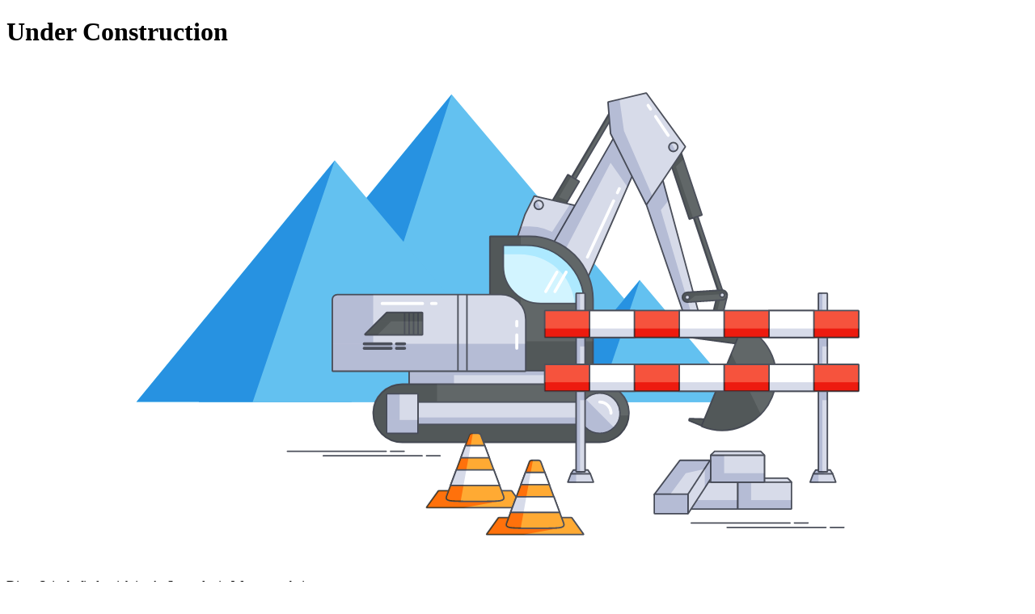

--- FILE ---
content_type: text/html
request_url: https://support.schlaepfer-naehmaschinen.ch/
body_size: 5580
content:
<!DOCTYPE html>
<html lang="de">

<head>
	<title>ATOR - Consulting - Under Construction</title>
	<link rel="stylesheet" href="https://index2018.ator-consulting.ch/css/default_normalize.css" type="text/css" media="screen, print" />
	<link rel="stylesheet" href="https://index2018.ator-consulting.ch/css/default_skeleton.css" type="text/css" media="screen, print" />
	<link rel="stylesheet" href="https://index2018.ator-consulting.ch/css/default_style.css" type="text/css" media="screen, print" />
	<link rel="stylesheet" href="https://index2018.ator-consulting.ch/css/default_animate.css" type="text/css" media="screen, print" />
	<link href="https://fonts.googleapis.com/css?family=Montserrat:300,400,500,700" rel="stylesheet">
	<link rel="icon" href="https://index2018.ator-consulting.ch/img/favicon.ico" type="image/vnd.microsoft.icon" />

	<meta charset="utf-8" />
	<meta name="description" content="Hosting by ATOR - Consulting" />
	<meta name="keywords" content=""/>
</head>

<body class="animation-fadein">
	<div class="content-wrapper">
		<content>
			<h1>Under Construction</h1>
			<div class="construction-site-image">
				<svg id="construction-site-wrapper" xmlns="http://www.w3.org/2000/svg" width="100%" height="100%" viewBox="0 0 2050 1000"><defs><style>.cls-1,.cls-12,.cls-13,.cls-25,.cls-9{fill:none;}.cls-2{isolation:isolate;}.cls-3,.cls-4{fill:#63c1f0;}.cls-11,.cls-15,.cls-17,.cls-24,.cls-4,.cls-6,.cls-8{mix-blend-mode:multiply;}.cls-19,.cls-5,.cls-6{fill:#d7dbe9;}.cls-10,.cls-12,.cls-13,.cls-14,.cls-16,.cls-23,.cls-25,.cls-5,.cls-7{stroke:#4c505b;}.cls-10,.cls-12,.cls-13,.cls-14,.cls-16,.cls-23,.cls-25,.cls-5,.cls-7,.cls-9{stroke-miterlimit:10;}.cls-10,.cls-13,.cls-14,.cls-16,.cls-23,.cls-25,.cls-5,.cls-7{stroke-width:3px;}.cls-7,.cls-8{fill:#616768;}.cls-8{opacity:0.25;}.cls-9{stroke:#fff;}.cls-12,.cls-25,.cls-9{stroke-linecap:round;}.cls-12,.cls-9{stroke-width:6px;}.cls-10,.cls-11{fill:#d2f4ff;}.cls-14,.cls-15{fill:#fa3;}.cls-16{fill:#fff;}.cls-18{clip-path:url(#clip-path);}.cls-20{clip-path:url(#clip-path-2);}.cls-21{clip-path:url(#clip-path-3);}.cls-22{clip-path:url(#clip-path-4);}.cls-23,.cls-24{fill:#f6533d;}</style><clipPath id="clip-path"><polygon class="cls-1" points="977.5 814.41 902.21 814.41 890.59 845.68 989.12 845.68 977.5 814.41"/></clipPath><clipPath id="clip-path-2"><polygon class="cls-1" points="959.31 765.46 920.39 765.46 911.3 789.93 968.41 789.93 959.31 765.46"/></clipPath><clipPath id="clip-path-3"><polygon class="cls-1" points="1097.99 868.41 1022.7 868.41 1011.08 899.68 1109.61 899.68 1097.99 868.41"/></clipPath><clipPath id="clip-path-4"><polygon class="cls-1" points="1079.8 819.46 1040.88 819.46 1031.79 843.93 1088.9 843.93 1079.8 819.46"/></clipPath></defs><title>construction-site</title><g class="cls-2"><g id="construction-site"><g id="sandhills"><g id="sandhill--large"><polygon class="cls-3" points="385.45 678.23 892.77 59.57 1414 678.23 385.45 678.23"/><polygon class="cls-4" points="385.45 677.57 892.77 59.57 692.13 677.57 385.45 677.57"/></g><g id="sandhill--medium"><polygon class="cls-3" points="260.52 677.57 658.53 192.2 1067.47 677.57 260.52 677.57"/><polygon class="cls-4" points="260.52 677.57 658.53 192.2 493.92 677.57 260.52 677.57"/></g><g id="sandhill--small"><polygon class="cls-3" points="1068.54 678.23 1270.01 432.54 1477 678.23 1068.54 678.23"/><polygon class="cls-4" points="1068.54 678.23 1270.64 432.54 1187.31 678.23 1068.54 678.23"/></g></g><g id="excavator"><g id="excavator-underside"><rect class="cls-5" x="807.57" y="591.98" width="288" height="72" rx="1" ry="1"/><rect class="cls-6" x="807.57" y="591.98" width="288" height="32"/><rect class="cls-6" x="807.57" y="623.98" width="90" height="40"/></g><g id="excavator-arm"><g id="excavator-arm--upper"><g id="excavator-arm--upper--piston"><rect class="cls-7" x="1138.84" y="71.4" width="9" height="292.93" transform="translate(2017.47 986.37) rotate(-149.47)"/><rect class="cls-8" x="1139.15" y="69.9" width="3.38" height="292.93" transform="translate(2013.58 982.31) rotate(-149.47)"/><rect class="cls-7" x="1089.73" y="218.38" width="27" height="135" rx="1" ry="1" transform="translate(1908.25 1092.59) rotate(-149.47)"/><polygon class="cls-8" points="1125.81 220.79 1132.82 224.93 1108.38 266.37 1126.51 272.98 1123.04 278.86 1095.33 272.46 1125.81 220.79"/></g><g id="excavator-arm--upper--metal"><path class="cls-5" d="M1022.57,354s17.67-54.55,18-54l17.64-35.29a1,1,0,0,1,1.12-.53L1175.56,291c.19.3-78.12,116.69-78.29,117C1097.27,408,1022.28,354.25,1022.57,354Z"/><path class="cls-5" d="M1141.45,481.26,1053.33,437a1,1,0,0,1-.42-1.39l186.23-325.7c8.11-16.13,26.77-23.12,41.68-15.63h0c14.92,7.5,20.43,26.65,12.33,42.78L1142.82,480.76A1,1,0,0,1,1141.45,481.26Z"/><path class="cls-6" d="M1075.54,396l-53-42,9.48-28.44s17.66-1.55,33.08.93a105.28,105.28,0,0,1,29.31,9.59l35.92-55.51,9.81,2.4Z"/><circle class="cls-5" cx="1067.57" cy="281.98" r="9"/><path class="cls-6" d="M1079.9,450.31l-27.51-13.83,186.75-326.62c8.11-16.13,26.77-23.12,41.68-15.63h0c-17.25,3.25-43.75,57.75-43.75,57.75l21.37,64.39-12.86,29.41-33.83-48.6Z"/><circle class="cls-5" cx="1270.06" cy="115.48" r="13.5"/><path class="cls-6" d="M1276.47,127.37a13.5,13.5,0,1,1-12.8-23.78Z"/><line class="cls-9" x1="1217.82" y1="273.69" x2="1165.24" y2="386.68"/><line class="cls-9" x1="1229.21" y1="249.21" x2="1225.41" y2="257.37"/><path class="cls-6" d="M1071.69,290a9,9,0,1,1-8.24-16Z"/></g><g id="excavator-arm--lower"><g id="excavator-arm--lower--piston"><rect class="cls-7" x="1381.46" y="170.73" width="9" height="292.93" transform="translate(-29.17 454.74) rotate(-18.44)"/><rect class="cls-8" x="1381.61" y="171.62" width="3.38" height="292.93" transform="translate(-29.58 453.95) rotate(-18.44)"/><rect class="cls-7" x="1347.48" y="174.79" width="27" height="135" rx="1" ry="1" transform="translate(-6.75 442.99) rotate(-18.44)"/><polygon class="cls-8" points="1377.25 308.01 1369.53 310.59 1326.82 182.52 1352.53 173.95 1357.94 190.51 1342.89 204.96 1377.25 308.01"/></g><g id="excavator-arm--lower--metal"><path class="cls-5" d="M1394.28,524.09l-29.55-7.62a1,1,0,0,1-1.21-.65s-89.24-260.57-89-260.84c0,0,35.94-45.23,36-45L1395,522.91A1,1,0,0,1,1394.28,524.09Z"/><polygon class="cls-6" points="1377.44 512.82 1361.71 510.57 1284.52 280.56 1316.68 232.66 1327.58 273.05 1312.51 292.35 1377.44 512.82"/><path class="cls-5" d="M1211.55,137.85c-.24-2.91-4.58-54.76-5-62a1,1,0,0,1,.77-1l75.57-17.67a1,1,0,0,1,1,.39l77.51,106.92a1,1,0,0,1,0,1.12c-5.26,8.29-68.47,102.27-77,115a1,1,0,0,1-1.71-.11c-7.59-15.09-68.83-136.9-71.17-142.28A1.16,1.16,0,0,1,1211.55,137.85Z"/><polygon class="cls-6" points="1283.57 281.98 1211.55 137.85 1206.58 75.82 1229.57 69.98 1238.57 132.98 1295.54 264.13 1283.57 281.98"/><circle class="cls-5" cx="1337.58" cy="165.57" r="9"/><line class="cls-9" x1="1301.94" y1="104.26" x2="1327.24" y2="142.06"/><line class="cls-9" x1="1286.92" y1="81.82" x2="1291.93" y2="89.3"/><path class="cls-6" d="M1342,173.57a9,9,0,0,1-8.24-16Z"/></g><g id="excavator-arm--shovel"><path class="cls-7" d="M1461.81,560.54l-96.55-13.16a1,1,0,0,1-.86-.88l-3.83-34.83a1,1,0,0,1,1.14-1.1l113.16,16.17a1,1,0,0,1,.79,1.36l-12.79,31.82A1,1,0,0,1,1461.81,560.54Z"/><path class="cls-7" d="M1401.16,728.55l-31.59-13a1,1,0,0,1-.6-1.13l.5-2.34a1,1,0,0,1,1-.79l37,1a1,1,0,0,1,.9,1.38L1402.46,728A1,1,0,0,1,1401.16,728.55Z"/><path class="cls-7" d="M1476.13,526.92a1,1,0,0,1,1.32-.55A108.5,108.5,0,0,1,1394.78,727a1,1,0,0,1-.55-1.32Z"/><path class="cls-8" d="M1394.23,725.68l-24.66-10.15a1,1,0,0,1-.6-1.13l.5-2.34a1,1,0,0,1,1-.79l29.38.78Z"/><polygon class="cls-8" points="1462.58 560.64 1364.49 547.28 1362.32 527.52 1400.64 533.34 1405.93 516.89 1414.79 518.15 1411.56 535 1445.8 540.2 1453.46 523.68 1476.13 526.92 1462.58 560.64"/><rect class="cls-7" x="1417.52" y="452.98" width="19.86" height="90" rx="9.93" ry="9.93" transform="translate(2699.41 1315.13) rotate(-166.51)"/><path class="cls-8" d="M1438,454.22h0s-3.93,6.64-5.21,12l-15,62.52c-1.28,5.33-.79,13-.79,13h0a9.92,9.92,0,0,1-7.34-12L1426,461.56A9.94,9.94,0,0,1,1438,454.22Z"/><circle class="cls-5" cx="1435.62" cy="463.95" r="4.5"/><circle class="cls-5" cx="1419.29" cy="532.02" r="4.5"/><rect class="cls-7" x="1390.71" y="420.19" width="19.86" height="90" rx="9.93" ry="9.93" transform="translate(1027.45 1893.1) rotate(-93.73)"/><path class="cls-8" d="M1445.57,463s-7.5-1.82-13-1.49l-51.68,3.13-15.2,12.73c-9.37,0-10-8.93-10-8.93h0c0-5.5,3.84-10.18,9.31-10.52l70-4.24A9.94,9.94,0,0,1,1445.57,463Z"/><circle class="cls-5" cx="1435.56" cy="462.92" r="4.5"/><circle class="cls-5" cx="1365.71" cy="467.47" r="4.5"/><path class="cls-8" d="M1512.76,702.19a108.53,108.53,0,0,1-118,24.81,1,1,0,0,1-.55-1.32l59.9-145.38Z"/></g></g></g></g><g id="excavator-cab"><path class="cls-7" d="M970.57,345h78.82a127.18,127.18,0,0,1,127.18,127.18V614a1,1,0,0,1-1,1h-205a1,1,0,0,1-1-1V346A1,1,0,0,1,970.57,345Z"/><polygon class="cls-8" points="1176.57 614.98 969.57 614.98 969.57 344.98 1031.57 344.98 1031.57 555.98 1176.57 555.98 1176.57 614.98"/><path class="cls-10" d="M996.57,363h45a117,117,0,0,1,117,117v0a0,0,0,0,1,0,0h-87a75,75,0,0,1-75-75V363a0,0,0,0,1,0,0Z"/><path class="cls-11" d="M1139.85,480c-6.17-57.67-51.76-99-111.78-99h-31.5V363h45a117,117,0,0,1,117,117h-18.72Z"/><line class="cls-9" x1="1104.07" y1="416.98" x2="1081.57" y2="455.95"/><line class="cls-9" x1="1122.57" y1="416.98" x2="1100.07" y2="455.95"/></g><g id="excavator-back"><path class="cls-5" d="M663.57,462h328a50,50,0,0,1,50,50V615a1,1,0,0,1-1,1h-386a1,1,0,0,1-1-1V472A10,10,0,0,1,663.57,462Z"/><path class="cls-6" d="M664.57,462h71a0,0,0,0,1,0,0v99a0,0,0,0,1,0,0h-81a0,0,0,0,1,0,0V472A10,10,0,0,1,664.57,462Z"/><rect class="cls-6" x="654.57" y="560.98" width="387" height="54"/><path class="cls-7" d="M833.57,543H720a1,1,0,0,1-.71-1.7l43-43a1,1,0,0,1,.71-.3h70.59a1,1,0,0,1,1,1v43A1,1,0,0,1,833.57,543Z"/><line class="cls-12" x1="717.57" y1="560.98" x2="771.57" y2="560.98"/><line class="cls-12" x1="717.57" y1="569.98" x2="771.57" y2="569.98"/><line class="cls-12" x1="782.3" y1="560.98" x2="798.57" y2="560.98"/><line class="cls-12" x1="782.3" y1="569.98" x2="798.57" y2="569.98"/><line class="cls-13" x1="798.57" y1="497.98" x2="798.57" y2="542.98"/><line class="cls-13" x1="807.57" y1="497.98" x2="807.57" y2="542.98"/><line class="cls-13" x1="816.57" y1="497.98" x2="816.57" y2="542.98"/><line class="cls-13" x1="825.57" y1="497.98" x2="825.57" y2="542.98"/><line class="cls-9" x1="834.57" y1="479.98" x2="753.57" y2="479.98"/><line class="cls-9" x1="861.57" y1="479.98" x2="852.57" y2="479.98"/><line class="cls-9" x1="1023.57" y1="542.98" x2="1023.57" y2="569.98"/><line class="cls-9" x1="1023.57" y1="515.98" x2="1023.57" y2="524.98"/><polygon class="cls-8" points="834.57 515.98 744.57 515.98 762.57 497.98 834.57 497.98 834.57 515.98"/><polygon class="cls-8" points="744.57 542.98 717.57 542.98 744.57 515.98 771.57 515.98 744.57 542.98"/><line class="cls-13" x1="905.57" y1="461.98" x2="905.57" y2="614.98"/><line class="cls-13" x1="923.57" y1="461.98" x2="923.57" y2="614.98"/></g><g id="excavator-wheels"><rect class="cls-7" x="735.57" y="641.98" width="513" height="117" rx="58.5" ry="58.5"/><path class="cls-8" d="M735.57,705h513c0,27-27,54-54,54h-404c-29.24,0-55-27-55-54Z"/><path class="cls-8" d="M863.59,642h-73c-30,0-57,29.25-55,63h128Z"/><rect class="cls-5" x="771.57" y="677.98" width="405" height="45"/><rect class="cls-6" x="816.57" y="708.98" width="350" height="13"/><circle class="cls-5" cx="1190.07" cy="700.48" r="40.5"/><rect class="cls-5" x="762.57" y="661.31" width="63" height="79.84" rx="1" ry="1"/><rect class="cls-6" x="762.57" y="713.98" width="63" height="27"/><rect class="cls-6" x="762.57" y="661.31" width="26" height="52.67"/><path class="cls-6" d="M1218.7,729.12a40.5,40.5,0,0,1-57.27-57.28Z"/><path class="cls-9" d="M1190.07,678a22.51,22.51,0,0,1,22.5,22.5"/></g></g><g id="cones"><g id="cone--left"><path class="cls-14" d="M1035.71,890.31H843.93c-1,0-1.62-.54-1.27-1l23.39-32.72a1.63,1.63,0,0,1,1.26-.47h145a1.63,1.63,0,0,1,1.26.47L1037,889.27C1037.33,889.77,1036.68,890.31,1035.71,890.31Z"/><path class="cls-15" d="M916.18,890.31H843.93c-1,0-1.62-.54-1.27-1l23.39-32.72a1.63,1.63,0,0,1,1.26-.47H985.48a1.38,1.38,0,0,1,1.33.61l6.8,19.11c.14.38-.26.75-.92.87L916.6,890.28Z"/><path class="cls-14" d="M951.54,744.53l45.69,123c3.61,10.05-8.11,10.05-43.81,10.05h-27.2c-35.63,0-47.59,0-43.75-10.05l45.7-123a5.44,5.44,0,0,1,5.1-3.55h13.17A5.45,5.45,0,0,1,951.54,744.53Z"/><path class="cls-15" d="M911,877.57c-18.7,0-32.33,0-28.49-10.05l45.7-123a5.44,5.44,0,0,1,5.1-3.55h2.16Z"/><polygon class="cls-16" points="968.41 789.93 911.3 789.93 920.39 765.46 959.31 765.46 968.41 789.93"/><polygon class="cls-16" points="989.12 845.68 890.59 845.68 902.21 814.41 977.5 814.41 989.12 845.68"/><g class="cls-17"><g class="cls-18"><path class="cls-19" d="M911,877.57c-18.7,0-32.33,0-28.49-10.05l45.7-123a5.44,5.44,0,0,1,5.1-3.55h2.16Z"/></g></g><g class="cls-17"><g class="cls-20"><path class="cls-19" d="M911,877.57c-18.7,0-32.33,0-28.49-10.05l45.7-123a5.44,5.44,0,0,1,5.1-3.55h2.16Z"/></g></g></g><g id="cone--right"><path class="cls-14" d="M1156.2,944.31H964.42c-1,0-1.62-.54-1.27-1l23.39-32.72a1.63,1.63,0,0,1,1.26-.47h145a1.63,1.63,0,0,1,1.26.47l23.39,32.72C1157.82,943.77,1157.17,944.31,1156.2,944.31Z"/><path class="cls-15" d="M1036.67,944.31H964.42c-1,0-1.62-.54-1.27-1l23.39-32.72a1.63,1.63,0,0,1,1.26-.47H1106c.65,0,1.21.25,1.33.61l6.8,19.11c.14.38-.26.75-.92.87l-76.09,13.61A2.86,2.86,0,0,1,1036.67,944.31Z"/><path class="cls-14" d="M1072,798.53l45.69,123c3.61,10.05-8.11,10.05-43.81,10.05h-27.2c-35.63,0-47.59,0-43.75-10.05l45.7-123a5.44,5.44,0,0,1,5.1-3.55h13.17A5.45,5.45,0,0,1,1072,798.53Z"/><path class="cls-15" d="M1031.45,931.57c-18.7,0-32.33,0-28.49-10.05l45.7-123a5.44,5.44,0,0,1,5.1-3.55h2.16Z"/><polygon class="cls-16" points="1088.9 843.93 1031.79 843.93 1040.88 819.46 1079.8 819.46 1088.9 843.93"/><polygon class="cls-16" points="1109.61 899.68 1011.08 899.68 1022.7 868.41 1097.99 868.41 1109.61 899.68"/><g class="cls-17"><g class="cls-21"><path class="cls-19" d="M1031.45,931.57c-18.7,0-32.33,0-28.49-10.05l45.7-123a5.44,5.44,0,0,1,5.1-3.55h2.16Z"/></g></g><g class="cls-17"><g class="cls-22"><path class="cls-19" d="M1031.45,931.57c-18.7,0-32.33,0-28.49-10.05l45.7-123a5.44,5.44,0,0,1,5.1-3.55h2.16Z"/></g></g></g></g><g id="barrier"><g id="barrier-legs"><g id="barrier-legs--left"><path class="cls-5" d="M1177,839.16h-50.64a.37.37,0,0,1-.33-.52l6.17-16.42a.38.38,0,0,1,.33-.24h38.29a.38.38,0,0,1,.34.24l6.17,16.42A.37.37,0,0,1,1177,839.16Z"/><path class="cls-5" d="M1170.69,822h-38.08c-.19,0-.32-.12-.25-.23l4.64-7.22a.32.32,0,0,1,.25-.1H1166a.31.31,0,0,1,.25.1l4.65,7.22C1171,821.86,1170.88,822,1170.69,822Z"/><polygon class="cls-6" points="1151.52 821.98 1132.34 821.98 1137.26 814.42 1142.94 814.42 1142.52 818.23 1159.52 818.23 1151.52 821.98"/><path class="cls-6" d="M1132.5,822h10v18H1127.6a2,2,0,0,1-1.82-2.81Z"/><rect class="cls-5" x="1142.52" y="459.27" width="18" height="358.95" rx="1" ry="1"/><path class="cls-6" d="M1150.52,818.2H1143c-.26,0-.47-.44-.47-1v-357c0-.55.21-1,.47-1h7.53Z"/><rect class="cls-6" x="1150.52" y="548.23" width="10" height="18"/><rect class="cls-6" x="1150.52" y="656.23" width="10" height="18"/></g><g id="barrier-legs--right"><path class="cls-5" d="M1663,839.16h-50.64a.38.38,0,0,1-.33-.52l6.18-16.42a.35.35,0,0,1,.33-.24h38.29a.37.37,0,0,1,.33.24l6.18,16.42A.38.38,0,0,1,1663,839.16Z"/><path class="cls-5" d="M1656.74,822h-38.07c-.19,0-.32-.12-.25-.23l4.64-7.22a.31.31,0,0,1,.25-.1h28.79a.31.31,0,0,1,.25.1l4.64,7.22C1657.06,821.86,1656.93,822,1656.74,822Z"/><polygon class="cls-6" points="1637.57 821.98 1618.4 821.98 1623.31 814.42 1629 814.42 1628.57 818.23 1645.57 818.23 1637.57 821.98"/><path class="cls-6" d="M1618.56,822h10v18h-14.93a2,2,0,0,1-1.83-2.81Z"/><rect class="cls-5" x="1628.52" y="459.27" width="18" height="358.95" rx="1" ry="1"/><path class="cls-6" d="M1636.52,818.2H1629c-.26,0-.47-.44-.47-1v-357c0-.55.21-1,.47-1h7.53Z"/><rect class="cls-6" x="1636.52" y="548.23" width="10" height="18"/><rect class="cls-6" x="1636.52" y="656.23" width="10" height="18"/></g></g><g id="barrier-wood"><g id="barried-wood--bottom"><rect class="cls-23" x="1079.52" y="602.23" width="630" height="54" rx="1" ry="1"/><rect class="cls-16" x="1169.52" y="602.23" width="90" height="54"/><rect class="cls-16" x="1349.52" y="602.23" width="90" height="54"/><rect class="cls-16" x="1529.52" y="602.23" width="90" height="54"/><rect class="cls-6" x="1169.52" y="638.23" width="90" height="18"/><rect class="cls-6" x="1349.52" y="638.23" width="90" height="18"/><rect class="cls-6" x="1529.52" y="638.23" width="90" height="18"/><rect class="cls-24" x="1439.52" y="638.23" width="90" height="18"/><rect class="cls-24" x="1259.52" y="638.23" width="90" height="18"/><rect class="cls-24" x="1079.52" y="638.23" width="90" height="18"/><rect class="cls-24" x="1619.52" y="638.23" width="90" height="18"/></g><g id="barried-wood--top"><rect class="cls-23" x="1079.52" y="494.23" width="630" height="54" rx="1" ry="1"/><rect class="cls-16" x="1169.52" y="494.23" width="90" height="54"/><rect class="cls-16" x="1349.52" y="494.23" width="90" height="54"/><rect class="cls-16" x="1529.52" y="494.23" width="90" height="54"/><rect class="cls-6" x="1169.52" y="530.23" width="90" height="18"/><rect class="cls-6" x="1349.52" y="530.23" width="90" height="18"/><rect class="cls-6" x="1529.52" y="530.23" width="90" height="18"/><rect class="cls-24" x="1439.52" y="530.23" width="90" height="18"/><rect class="cls-24" x="1259.52" y="530.23" width="90" height="18"/><rect class="cls-24" x="1079.52" y="530.23" width="90" height="18"/><rect class="cls-24" x="1619.52" y="530.23" width="90" height="18"/></g></g></g><g id="bricks"><g id="brick"><path class="cls-5" d="M1573.52,840h-103a1,1,0,0,1-.71-1.7l7-7a1,1,0,0,1,.7-.3h89a1,1,0,0,1,.71.3l7,7A1,1,0,0,1,1573.52,840Z"/><rect class="cls-5" x="1466.52" y="838.98" width="108" height="54" rx="1" ry="1"/><rect class="cls-6" x="1466.52" y="874.98" width="108" height="18"/><rect class="cls-6" x="1466.52" y="838.98" width="27" height="36"/></g><g id="brick-2" data-name="brick"><path class="cls-5" d="M1462.52,840h-103a1,1,0,0,1-.71-1.7l7-7a1,1,0,0,1,.71-.3h89a1,1,0,0,1,.71.3l7,7A1,1,0,0,1,1462.52,840Z"/><rect class="cls-5" x="1358.52" y="838.98" width="108" height="54" rx="1" ry="1"/><rect class="cls-6" x="1358.56" y="874.98" width="108" height="18"/><rect class="cls-6" x="1358.52" y="838.98" width="27" height="36"/><polygon class="cls-6" points="1412.52 838.83 1358.52 839 1366.51 830.98 1412.52 830.98 1412.52 838.83"/></g><g id="brick-3" data-name="brick"><path class="cls-5" d="M1519.47,786H1413.59a1,1,0,0,1-.72-1.7l7.18-7a1,1,0,0,1,.72-.3h91.51a1,1,0,0,1,.73.3l7.18,7A1,1,0,0,1,1519.47,786Z"/><rect class="cls-5" x="1412.52" y="784.98" width="108" height="54" rx="1" ry="1"/><rect class="cls-6" x="1412.52" y="820.98" width="108" height="18"/><rect class="cls-6" x="1412.52" y="784.98" width="27" height="36"/></g><g id="brick--diagonal"><path class="cls-5" d="M1299.58,863.33l50.89-67.9a1,1,0,0,1,.8-.4h60.25a1,1,0,0,1,.84,1.55l-44.09,67.89a1,1,0,0,1-.84.46h-67A1,1,0,0,1,1299.58,863.33Z"/><path class="cls-5" d="M1367.31,902l45-69.36a1,1,0,0,0,.16-.55V796.51a1,1,0,0,0-1.84-.55l-43.39,66.82a1,1,0,0,0-.16.54V902A.1.1,0,0,0,1367.31,902Z"/><rect class="cls-5" x="1299.38" y="863.03" width="67.75" height="39.26" rx="1" ry="1"/><rect class="cls-6" x="1299.38" y="863.03" width="67.75" height="39.26"/><polygon class="cls-6" points="1331.46 863.03 1299.38 863.03 1351.27 795.03 1412.36 795.03 1400.66 812.63 1362.46 820.98 1331.46 863.03"/><polygon class="cls-6" points="1412.36 832.64 1400.66 850.61 1400.66 812.63 1412.36 795.03 1412.36 832.64"/></g></g><g id="lines"><g id="line"><line class="cls-25" x1="1373.57" y1="920.98" x2="1571.57" y2="920.98"/><line class="cls-25" x1="1580.57" y1="920.98" x2="1607.57" y2="920.98"/></g><g id="line-2" data-name="line"><line class="cls-25" x1="1445.57" y1="929.98" x2="1643.57" y2="929.98"/><line class="cls-25" x1="1652.57" y1="929.98" x2="1679.57" y2="929.98"/></g><g id="line-3" data-name="line"><line class="cls-25" x1="563.57" y1="776.98" x2="761.57" y2="776.98"/><line class="cls-25" x1="770.57" y1="776.98" x2="797.57" y2="776.98"/></g><g id="line-4" data-name="line"><line class="cls-25" x1="635.57" y1="785.98" x2="833.57" y2="785.98"/><line class="cls-25" x1="842.57" y1="785.98" x2="869.57" y2="785.98"/></g></g></g></g></svg>
				
				<section>
					<p>Diese Seite befindet sich im Aufbau oder in Wartungsarbeiten.</p>
					<p>This page is still under construction or in maintenance.</p>
					<p>Cette page est en cours de construction ou en maintenance.</p>
					<p>La pagina è ancora in fase di realizzazione o in manutenzione.</p>
				</section>
			</div>
            <p><hr><center>Hosting by <br><strong>ATOR - Consulting | CH-2502 Biel/Bienne | +4132 510 22 32<br><a href="https://www.ator-consulting.ch">www.ator-consulting.ch</a></strong></center></p>
		</content>
	</div>
</body>

</html>
